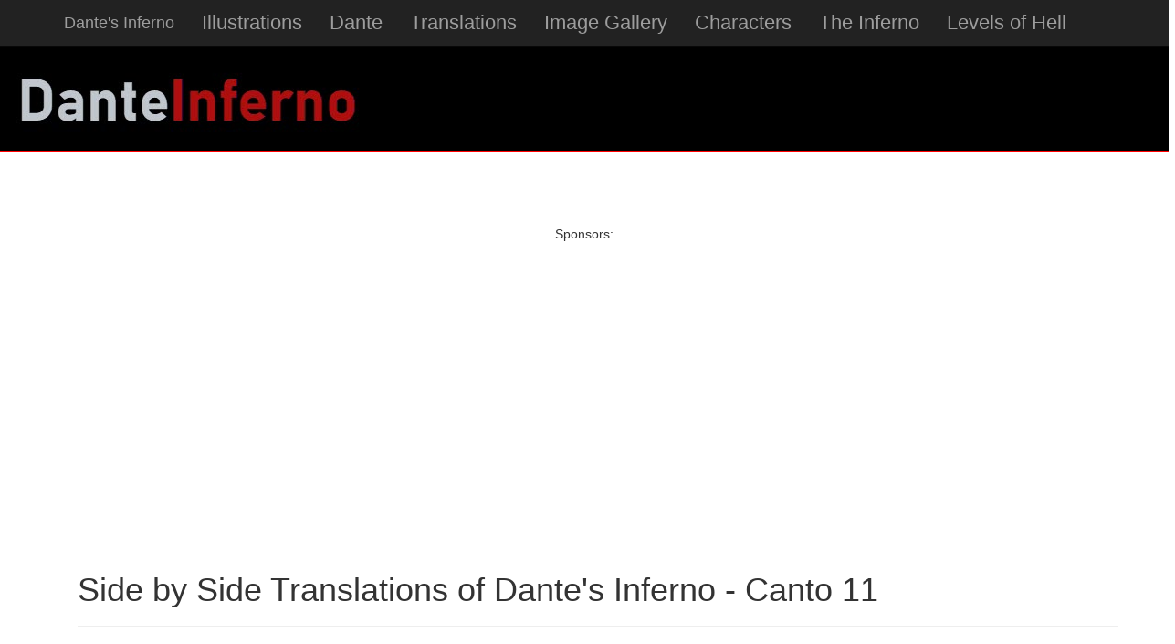

--- FILE ---
content_type: text/html; charset=UTF-8
request_url: http://www.danteinferno.info/translations/canto11.html
body_size: 24665
content:
<!DOCTYPE HTML PUBLIC "-//W3C//DTD HTML 4.01 Transitional//EN"
"http://www.w3.org/TR/html4/loose.dtd">
<html>
<head>
<title>Canto 11 - Compare Side by Side Translations of Dante's Inferno by Longfellow, Cary, and Norton</title>
<link href="http://www.danteinferno.info/css/bootstrap2.min.css" rel="stylesheet" type="text/css">
</head>
<body>

    <meta charset="utf-8">    <meta http-equiv="X-UA-Compatible" content="IE=edge">    <meta name="viewport" content="width=device-width, initial-scale=1">			<script data-ad-client="ca-pub-8824704675866943" async src="https://pagead2.googlesyndication.com/pagead/js/adsbygoogle.js"></script>    <!-- Bootstrap Core CSS -->    <link href="http://www.danteinferno.info/css/bootstrap2.min.css" rel="stylesheet">    <!-- Custom CSS --><!-- Global site tag (gtag.js) - Google Analytics --><script async src="https://www.googletagmanager.com/gtag/js?id=UA-77186710-7"></script><script>  window.dataLayer = window.dataLayer || [];  function gtag(){dataLayer.push(arguments);}  gtag('js', new Date());  gtag('config', 'UA-77186710-7');</script></head><body><div class="row" style="border-bottom:red 1px solid;background-color:black"><br><br><a href="../"><img src="../images/logo1.jpg" class="img-responsive" width="605" height="117" alt="DanteInferno.info" border="0"></a></div>    <!-- Navigation -->    <nav class="navbar navbar-inverse navbar-fixed-top" role="navigation">        <div class="container">            <!-- Brand and toggle get grouped for better mobile display -->            <div class="navbar-header">                <button type="button" class="navbar-toggle" data-toggle="collapse" data-target="#bs-example-navbar-collapse-1">                    <span class="sr-only">Toggle navigation</span>                    <span class="icon-bar"></span>                    <span class="icon-bar"></span>                    <span class="icon-bar"></span>                </button>                <a class="navbar-brand" href="http://www.danteinferno.info/">Dante's Inferno</a>            </div>            <!-- Collect the nav links, forms, and other content for toggling -->            <div class="collapse navbar-collapse" id="bs-example-navbar-collapse-1">                <ul class="nav navbar-nav">					<li><li><a href="http://www.danteinferno.info/images/index.html">Illustrations</a></li>                                    <li><a href="http://www.danteinferno.info/Dante/index.html">Dante</a></li>  <li><a href="http://www.danteinferno.info/translations/index.html">Translations</a></li>  <li><a href="http://www.danteinferno.info/gallery/index.html">Image Gallery</a></li> <li><a href="http://www.danteinferno.info/characters/">Characters</a></li>  <li><a href="http://www.danteinferno.info/gallery/index000.html">The Inferno</a></li>  <li><a href="http://www.danteinferno.info/circles-of-hell/">Levels of Hell</a></li>                </ul>            </div>            <!-- /.navbar-collapse -->        </div>        <!-- /.container -->    </nav>	    <!-- Page Content -->    <div class="container">        <!-- Portfolio Item Heading -->        <div class="row">            <div class="col-lg-12">			<br><br><br><br>			<div align="center">Sponsors:<br><br><script async src="https://pagead2.googlesyndication.com/pagead/js/adsbygoogle.js"></script><!-- Dante-Responsive-Leader --><ins class="adsbygoogle"     style="display:block"     data-ad-client="ca-pub-8824704675866943"     data-ad-slot="7967282176"     data-ad-format="auto"     data-full-width-responsive="true"></ins><script>     (adsbygoogle = window.adsbygoogle || []).push({});</script>		<!--bobolink-->				</div>			<br><br>	<div class="container"><!-- Portfolio Item Heading -->
<div class="row">

            <div class="col-lg-12">
			<h1>Side by Side Translations of Dante's Inferno - Canto 11
			<hr>
			</div>

</div>


<div class="row">
	<div class="col-lg-4">
<h2 class="longfellow3">Longfellow Translation</h2>
<pre class="longfellow1">



<A NAME="#CantoXI">Inferno: Canto XI</A>


Upon the margin of a lofty bank
  Which great rocks broken in a circle made,
  We came upon a still more cruel throng;

And there, by reason of the horrible
  Excess of stench the deep abyss throws out,
  We drew ourselves aside behind the cover

Of a great tomb, whereon I saw a writing,
  Which said: "Pope Anastasius I hold,
  Whom out of the right way Photinus drew."

"Slow it behoveth our descent to be,
  So that the sense be first a little used
  To the sad blast, and then we shall not heed it."

The Master thus; and unto him I said,
  "Some compensation find, that the time pass not
  Idly;" and he: "Thou seest I think of that.

My son, upon the inside of these rocks,"
  Began he then to say, "are three small circles,
  From grade to grade, like those which thou art leaving.

They all are full of spirits maledict;
  But that hereafter sight alone suffice thee,
  Hear how and wherefore they are in constraint.

Of every malice that wins hate in Heaven,
  Injury is the end; and all such end
  Either by force or fraud afflicteth others.

But because fraud is man's peculiar vice,
  More it displeases God; and so stand lowest
  The fraudulent, and greater dole assails them.

All the first circle of the Violent is;
  But since force may be used against three persons,
  In three rounds 'tis divided and constructed.

To God, to ourselves, and to our neighbour can we
  Use force; I say on them and on their things,
  As thou shalt hear with reason manifest.

A death by violence, and painful wounds,
  Are to our neighbour given; and in his substance
  Ruin, and arson, and injurious levies;

Whence homicides, and he who smites unjustly,
  Marauders, and freebooters, the first round
  Tormenteth all in companies diverse.

Man may lay violent hands upon himself
  And his own goods; and therefore in the second
  Round must perforce without avail repent

Whoever of your world deprives himself,
  Who games, and dissipates his property,
  And weepeth there, where he should jocund be.

Violence can be done the Deity,
  In heart denying and blaspheming Him,
  And by disdaining Nature and her bounty.

And for this reason doth the smallest round
  Seal with its signet Sodom and Cahors,
  And who, disdaining God, speaks from the heart.

Fraud, wherewithal is every conscience stung,
  A man may practise upon him who trusts,
  And him who doth no confidence imburse.

This latter mode, it would appear, dissevers
  Only the bond of love which Nature makes;
  Wherefore within the second circle nestle

Hypocrisy, flattery, and who deals in magic,
  Falsification, theft, and simony,
  Panders, and barrators, and the like filth.

By the other mode, forgotten is that love
  Which Nature makes, and what is after added,
  From which there is a special faith engendered.

Hence in the smallest circle, where the point is
  Of the Universe, upon which Dis is seated,
  Whoe'er betrays for ever is consumed."

And I: "My Master, clear enough proceeds
  Thy reasoning, and full well distinguishes
  This cavern and the people who possess it.

But tell me, those within the fat lagoon,
  Whom the wind drives, and whom the rain doth beat,
  And who encounter with such bitter tongues,

Wherefore are they inside of the red city
  Not punished, if God has them in his wrath,
  And if he has not, wherefore in such fashion?"

And unto me he said: "Why wanders so
  Thine intellect from that which it is wont?
  Or, sooth, thy mind where is it elsewhere looking?

Hast thou no recollection of those words
  With which thine Ethics thoroughly discusses
  The dispositions three, that Heaven abides not,--

Incontinence, and Malice, and insane
  Bestiality? and how Incontinence
  Less God offendeth, and less blame attracts?

If thou regardest this conclusion well,
  And to thy mind recallest who they are
  That up outside are undergoing penance,

Clearly wilt thou perceive why from these felons
  They separated are, and why less wroth
  Justice divine doth smite them with its hammer."

"O Sun, that healest all distempered vision,
  Thou dost content me so, when thou resolvest,
  That doubting pleases me no less than knowing!

Once more a little backward turn thee," said I,
  "There where thou sayest that usury offends
  Goodness divine, and disengage the knot."

"Philosophy," he said, "to him who heeds it,
  Noteth, not only in one place alone,
  After what manner Nature takes her course

From Intellect Divine, and from its art;
  And if thy Physics carefully thou notest,
  After not many pages shalt thou find,

That this your art as far as possible
  Follows, as the disciple doth the master;
  So that your art is, as it were, God's grandchild.

From these two, if thou bringest to thy mind
  Genesis at the beginning, it behoves
  Mankind to gain their life and to advance;

And since the usurer takes another way,
  Nature herself and in her follower
  Disdains he, for elsewhere he puts his hope.

But follow, now, as I would fain go on,
  For quivering are the Fishes on the horizon,
  And the Wain wholly over Caurus lies,

And far beyond there we descend the crag."
	
	
</pre>
	
	</div>


<div align="center" class="col-lg-4">
<h2 class="cary3">Cary Translation</h2>


<br>
<br>
CANTO XI<br>
<br>
UPON the utmost verge of a high bank,<br>
By craggy rocks environ'd round, we came,<br>
Where woes beneath more cruel yet were stow'd:<br>
And here to shun the horrible excess<br>
Of fetid exhalation, upward cast<br>
From the profound abyss, behind the lid<br>
Of a great monument we stood retir'd,<br>
<br>
Whereon this scroll I mark'd: "I have in charge<br>
Pope Anastasius, whom Photinus drew<br>
From the right path.--Ere our descent behooves<br>
We make delay, that somewhat first the sense,<br>
To the dire breath accustom'd, afterward<br>
Regard it not."  My master thus; to whom<br>
Answering I spake: "Some compensation find<br>
That the time past not wholly lost."  He then:<br>
"Lo! how my thoughts e'en to thy wishes tend!<br>
My son! within these rocks," he thus began,<br>
"Are three close circles in gradation plac'd,<br>
As these which now thou leav'st. Each one is full<br>
Of spirits accurs'd; but that the sight alone<br>
Hereafter may suffice thee, listen how<br>
And for what cause in durance they abide.<br>
<br>
"Of all malicious act abhorr'd in heaven,<br>
The end is injury; and all such end<br>
Either by force or fraud works other's woe<br>
But fraud, because of man peculiar evil,<br>
To God is more displeasing; and beneath<br>
The fraudulent are therefore doom'd to' endure<br>
Severer pang.  The violent occupy<br>
All the first circle; and because to force<br>
Three persons are obnoxious, in three rounds<br>
Hach within other sep'rate is it fram'd.<br>
To God, his neighbour, and himself, by man<br>
Force may be offer'd; to himself I say<br>
And his possessions, as thou soon shalt hear<br>
At full.  Death, violent death, and painful wounds<br>
Upon his neighbour he inflicts; and wastes<br>
By devastation, pillage, and the flames,<br>
His substance.  Slayers, and each one that smites<br>
In malice, plund'rers, and all robbers, hence<br>
The torment undergo of the first round<br>
In different herds.  Man can do violence<br>
To himself and his own blessings: and for this<br>
He in the second round must aye deplore<br>
With unavailing penitence his crime,<br>
Whoe'er deprives himself of life and light,<br>
In reckless lavishment his talent wastes,<br>
And sorrows there where he should dwell in joy.<br>
To God may force be offer'd, in the heart<br>
Denying and blaspheming his high power,<br>
And nature with her kindly law contemning.<br>
And thence the inmost round marks with its seal<br>
Sodom and Cahors, and all such as speak<br>
Contemptuously' of the Godhead in their hearts.<br>
<br>
"Fraud, that in every conscience leaves a sting,<br>
May be by man employ'd on one, whose trust<br>
He wins, or on another who withholds<br>
Strict confidence.  Seems as the latter way<br>
Broke but the bond of love which Nature makes.<br>
Whence in the second circle have their nest<br>
Dissimulation, witchcraft, flatteries,<br>
Theft, falsehood, simony, all who seduce<br>
To lust, or set their honesty at pawn,<br>
With such vile scum as these.  The other way<br>
Forgets both Nature's general love, and that<br>
Which thereto added afterwards gives birth<br>
To special faith.  Whence in the lesser circle,<br>
Point of the universe, dread seat of Dis,<br>
The traitor is eternally consum'd."<br>
<br>
I thus: "Instructor, clearly thy discourse<br>
Proceeds, distinguishing the hideous chasm<br>
And its inhabitants with skill exact.<br>
But tell me this: they of the dull, fat pool,<br>
Whom the rain beats, or whom the tempest drives,<br>
Or who with tongues so fierce conflicting meet,<br>
Wherefore within the city fire-illum'd<br>
Are not these punish'd, if God's wrath be on them?<br>
And if it be not, wherefore in such guise<br>
Are they condemned?"  He answer thus return'd:<br>
"Wherefore in dotage wanders thus thy mind,<br>
Not so accustom'd? or what other thoughts<br>
Possess it?  Dwell not in thy memory<br>
The words, wherein thy ethic page describes<br>
Three dispositions adverse to Heav'n's will,<br>
Incont'nence, malice, and mad brutishness,<br>
And how incontinence the least offends<br>
God, and least guilt incurs?  If well thou note<br>
This judgment, and remember who they are,<br>
Without these walls to vain repentance doom'd,<br>
Thou shalt discern why they apart are plac'd<br>
From these fell spirits, and less wreakful pours<br>
Justice divine on them its vengeance down."<br>
<br>
"O Sun! who healest all imperfect sight,<br>
Thou so content'st me, when thou solv'st my doubt,<br>
That ignorance not less than knowledge charms.<br>
Yet somewhat turn thee back," I in these words<br>
Continu'd, "where thou saidst, that usury<br>
Offends celestial Goodness; and this knot<br>
Perplex'd unravel."  He thus made reply:<br>
"Philosophy, to an attentive ear,<br>
Clearly points out, not in one part alone,<br>
How imitative nature takes her course<br>
From the celestial mind and from its art:<br>
And where her laws the Stagyrite unfolds,<br>
Not many leaves scann'd o'er, observing well<br>
Thou shalt discover, that your art on her<br>
Obsequious follows, as the learner treads<br>
In his instructor's step, so that your art<br>
Deserves the name of second in descent<br>
From God.  These two, if thou recall to mind<br>
Creation's holy book, from the beginning<br>
Were the right source of life and excellence<br>
To human kind.  But in another path<br>
The usurer walks; and Nature in herself<br>
And in her follower thus he sets at nought,<br>
Placing elsewhere his hope.  But follow now<br>
My steps on forward journey bent; for now<br>
The Pisces play with undulating glance<br>
Along the' horizon, and the Wain lies all<br>
O'er the north-west; and onward there a space<br>
Is our steep passage down the rocky height."<br>
<br>
<br>

</div>




<div class="col-lg-4">
<h2 class="norton3">Norton Translation</h2>

<br>
CANTO XI. The Sixth Circle: Heretics.--Tomb of Pope Anastasins.--<br>
Discourse of Virgil on the divisions of the lower Hell.<br>
<br>
Upon the edge of a high bank formed by great rocks broken in a<br>
circle, we came above a more cruel pen. And here, because of the<br>
horrible excess of the stench that the deep abyss throws out, we<br>
drew aside behind the lid of a great tomb, whereon I saw an<br>
inscription which said, "Pope Anastasius I hold, he whom Photinus<br>
drew from the right way."<br>
<br>
"Our descent must needs be slow so that the sense may first<br>
accustom itself a little to the dismal blast, and then will be no<br>
heed of it." Thus the Master, and I said to him, "Some<br>
compensation do thou find that the time pass not lost." And be,<br>
"Behold, I am thinking of that. My son, within these rocks," he<br>
began to say, "are three circlets from grade to grade like those<br>
thou leavest. All are full of accursed spirits; but, in order<br>
that hereafter sight only may suffice thee, hear how and<br>
wherefore they are in constraint.<br>
<br>
"Of every malice that wins hate in heaven injury is the end, and<br>
every such end afflicts others either by force or by fraud. But<br>
because fraud is the peculiar sin of man, it most displeaseth<br>
God; and therefore the fraudulent are the lower, and more woe<br>
assails them.<br>
<br>
"The first circle[1] is wholly of the violent; but because<br>
violence can be done to three persons, in three rounds it is<br>
divided and constructed. Unto God, unto one's self, unto one's<br>
neighbor may violence be done; I mean unto them and unto their<br>
belongings, as thou shalt hear in plain discourse. By violence<br>
death and grievous wounds are inflicted on one's neighbor; and on<br>
his substance ruins, burnings, and harmful robberies. Wherefore<br>
homicides, and every one who smites wrongfully, devastators and<br>
freebooters, all of them the first round torments, in various<br>
troops.<br>
<br>
[1] The first circle below, the seventh in the order of Hell.<br>
<br>
<br>
"Man may lay violent hands upon himself and on his goods; and,<br>
therefore, in the second round must needs repent without avail<br>
whoever deprives himself of your world, gambles away and<br>
squanders his property, and laments there where he ought to be<br>
joyous.[2]<br>
<br>
[2] Laments on earth because of violence done to what should have<br>
made him happy.<br>
<br>
<br>
"Violence may be done to the Deity, by denying and blaspheming<br>
Him in heart, and despising nature and His bounty: and therefore<br>
the smallest round seals with its signet both Sodom and Cahors,<br>
and him who despising God speaks from his heart.<br>
<br>
"Fraud, by which every conscience is bitten, man may practice on<br>
one that confides in him, or on one that owns no confidence. This<br>
latter mode seemeth to destroy only the bond of love that nature<br>
makes; wherefore in the second circle[1] nestle hypocrisy,<br>
flatteries, and sorcerers, falsity, robbery, and simony, panders,<br>
barrators, and such like filth.<br>
<br>
[1] The second circle below, the eighth in the order of Hell.<br>
<br>
<br>
"By the other mode that love is forgotten which nature makes, and<br>
also that which is thereafter added, whereby special confidence<br>
is created. Hence, in the smallest circle, where is the centre of<br>
the universe, on which Dis sits, whoso betrays is consumed<br>
forever."<br>
<br>
And I, "Master, full clearly doth thy discourse proceed, and full<br>
well divides this pit, and the people that possess it; but, tell<br>
me, they of the fat marsh, and they whom the wind drives, and<br>
they whom the rain beats, and they who encounter with such sharp<br>
tongues, why are they not punished within the ruddy city if God<br>
be wroth with them? and if he be not so, why are they in such<br>
plight?"<br>
<br>
And he said to me, "Wherefore so wanders thine understanding<br>
beyond its wont? or thy mind, where else is it gazing? Dost thou<br>
not remember those words with which thine Ethics treats in full<br>
of the three dispositions that Heaven abides not; in continence,<br>
malice, and mad bestiality, and how incontinence less offends<br>
God, and incurs less blame? [1] If thou considerest well this<br>
doctrine, and bringest to mind who are those that up above,<br>
outside,[2] suffer punishment, thou wilt see clearly why from<br>
these felons they are divided, and why less wroth the divine<br>
vengeance hammers them."<br>
<br>
[1] Aristotle, Ethics, vii. 1.<br>
<br>
[2] Outside the walls of the city of Dis.<br>
<br>
<br>
"O Sun that healest every troubled vision, thou dost content me<br>
so, when thou explainest, that doubt, not less than knowledge,<br>
pleaseth me; yet return a little back," said I, "there where thou<br>
saidst that usury offends the Divine Goodness, and loose the<br>
knot."<br>
<br>
"Philosophy," he said to me, "points out to him who understands<br>
it, not only in one part alone, how Nature takes her course from<br>
the Divine Intellect and from its art. And if thou note thy<br>
Physics [1] well thou wilt find after not many pages that your<br>
art follows her so far as it can, as the disciple does the<br>
master, so that your art is as it were grandchild of God. By<br>
means of these two, if thou bringest to mind Genesis at its<br>
beginning, it behoves mankind to obtain their livelihood and to<br>
thrive. But because the usurer takes another course, he despises<br>
Nature in herself, and in her follower, since upon other thing he<br>
sets his hope. But follow me now, for to go on pleaseth me; for<br>
the Fishes are gliding on the horizon, and the Wain lies quite<br>
over Corus,[2] and far yonder is the way down the cliff."<br>
<br>
[1] Aristotle, Physics, ii. 2.<br>
<br>
[2] The time indicated is about 4, or from 4 to 5 A.M. Corus, the<br>
name of the north-west wind, here stands for that quarter of the<br>
heavens.<br>
<br>
<br>

</div>



</div>
</div>


<p> Browse the cantos of the Inferno:</p>
 <br><br><br>
[<a href="canto1.html" class="cantolink">1</a>]
[<a href="canto2.html" class="cantolink">2</a>]
[<a href="canto3.html" class="cantolink">3</a>]
[<a href="canto4.html" class="cantolink">4</a>]
[<a href="canto5.html" class="cantolink">5</a>]
[<a href="canto6.html" class="cantolink">6</a>]
[<a href="canto7.html" class="cantolink">7</a>]
[<a href="canto8.html" class="cantolink">8</a>]
[<a href="canto9.html" class="cantolink">9</a>]
[<a href="canto10.html" class="cantolink">10</a>]
[<a href="canto11.html" class="cantolink">11</a>]
[<a href="canto12.html" class="cantolink">12</a>]
[<a href="canto13.html" class="cantolink">13</a>]
[<a href="canto14.html" class="cantolink">14</a>]
[<a href="canto15.html" class="cantolink">15</a>]
[<a href="canto16.html" class="cantolink">16</a>]
[<a href="canto17.html" class="cantolink">17</a>]
[<a href="canto18.html" class="cantolink">18</a>]
[<a href="canto19.html" class="cantolink">19</a>]
[<a href="canto20.html" class="cantolink">20</a>]
[<a href="canto21.html" class="cantolink">21</a>]
[<a href="canto22.html" class="cantolink">22</a>]
[<a href="canto23.html" class="cantolink">23</a>]
[<a href="canto24.html" class="cantolink">24</a>]
[<a href="canto25.html" class="cantolink">25</a>]
[<a href="canto26.html" class="cantolink">26</a>]
[<a href="canto27.html" class="cantolink">27</a>]
[<a href="canto28.html" class="cantolink">28</a>]
[<a href="canto29.html" class="cantolink">29</a>]
[<a href="canto30.html" class="cantolink">30</a>]
[<a href="canto31.html" class="cantolink">31</a>]
[<a href="canto32.html" class="cantolink">32</a>]
[<a href="canto33.html" class="cantolink">33</a>]
[<a href="canto34.html" class="cantolink">34</a>]
</p>


<br>
<br>
<br>
		
<!-- begin bottom sssi-->		
	    
 </div>
	<div class="col-md-3">
			<!-- bobomainimage 500 wide -->
			Sponsors:
			
			<br>
<script async src="https://pagead2.googlesyndication.com/pagead/js/adsbygoogle.js"></script>
<!-- Dante-New-Square -->
<ins class="adsbygoogle"
     style="display:block"
     data-ad-client="ca-pub-8824704675866943"
     data-ad-slot="5316874581"
     data-ad-format="auto"
     data-full-width-responsive="true"></ins>
<script>
     (adsbygoogle = window.adsbygoogle || []).push({});
</script>
<br><br>
				
            </div>

			
<br><br>
            </div>

        </div>
      
 <div class="row" style="font-size:17px">

            
			<hr>
			
<div style="text-align:center">		
			
<br><br>
<!-- google ad -->


<br><br>

</div>
<br>
			
			
			
			
			
			

        </div>
        <hr>

        <!-- Footer -->
        <footer>
            <div class="row">
			

                <div class="col-lg-12" style="font-size:14px;text-align:center;">

<a href="http://www.danteinferno.info/">Home</a>&nbsp;|&nbsp;                          
<a href="http://www.danteinferno.info/aboutus.html">About</a>&nbsp;|&nbsp;                                                     
<a href="http://www.danteinferno.info/contact.html">Contact</a>&nbsp;|&nbsp;                          
<a href="http://www.danteinferno.info/privacynew.html">Privacy Policy</a>&nbsp;|&nbsp;                            
<a href="http://www.danteinferno.info/sitenews.html">News</a>&nbsp;|&nbsp;
<a href="http://www.danteinferno.info/sitemaps.html">Site Map</a>

 <p style="font-size:9px;color:grey">Copyright &copy; DanteInferno.info</p>

                   
					
                </div>

            </div>
            <!-- /.row -->
        </footer>

    </div>
    <!-- /.container -->



</body>

</html>
</body>
</html>


--- FILE ---
content_type: text/html; charset=utf-8
request_url: https://www.google.com/recaptcha/api2/aframe
body_size: 269
content:
<!DOCTYPE HTML><html><head><meta http-equiv="content-type" content="text/html; charset=UTF-8"></head><body><script nonce="jf9vzKNuPCrlEkfUX_NyIQ">/** Anti-fraud and anti-abuse applications only. See google.com/recaptcha */ try{var clients={'sodar':'https://pagead2.googlesyndication.com/pagead/sodar?'};window.addEventListener("message",function(a){try{if(a.source===window.parent){var b=JSON.parse(a.data);var c=clients[b['id']];if(c){var d=document.createElement('img');d.src=c+b['params']+'&rc='+(localStorage.getItem("rc::a")?sessionStorage.getItem("rc::b"):"");window.document.body.appendChild(d);sessionStorage.setItem("rc::e",parseInt(sessionStorage.getItem("rc::e")||0)+1);localStorage.setItem("rc::h",'1768759905595');}}}catch(b){}});window.parent.postMessage("_grecaptcha_ready", "*");}catch(b){}</script></body></html>